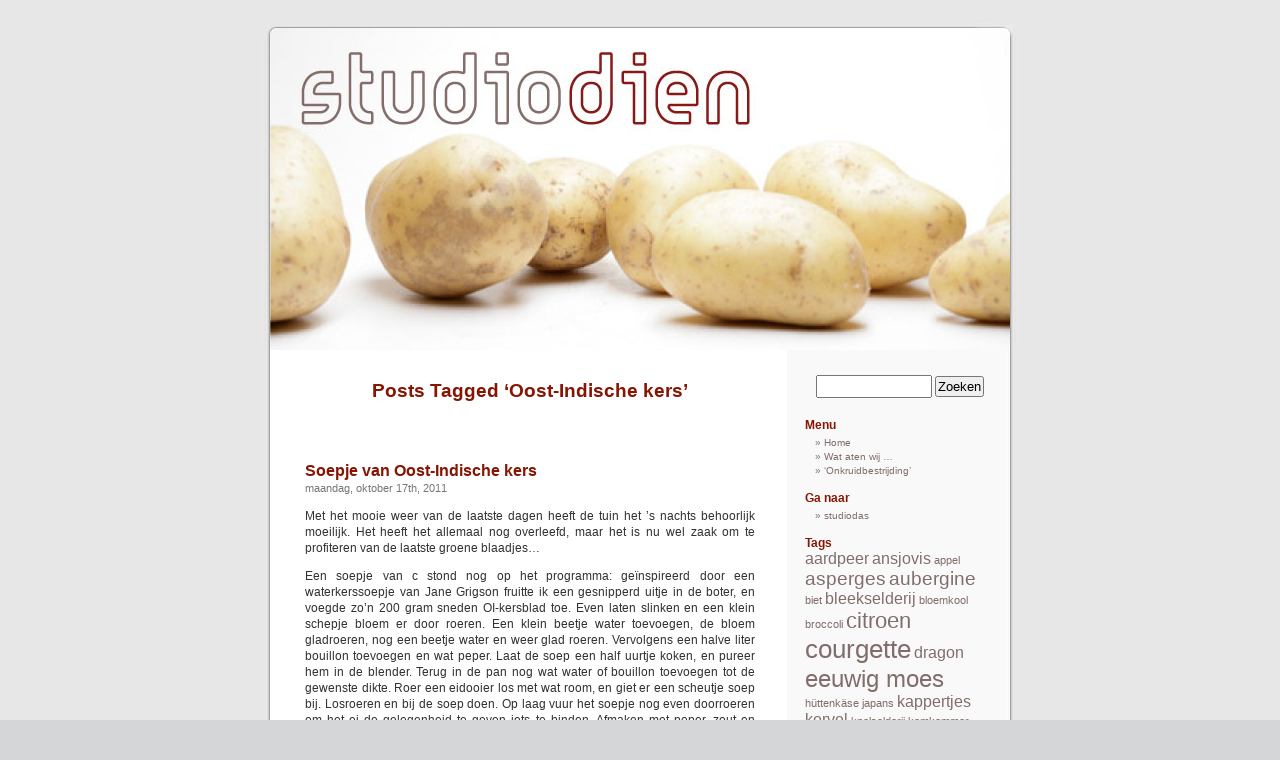

--- FILE ---
content_type: text/html; charset=UTF-8
request_url: https://www.studiodien.nl/tag/oost-indische-kers/
body_size: 7016
content:
<!DOCTYPE html PUBLIC "-//W3C//DTD XHTML 1.0 Transitional//EN" "http://www.w3.org/TR/xhtml1/DTD/xhtml1-transitional.dtd">
<html xmlns="http://www.w3.org/1999/xhtml" lang="nl-NL">

<head profile="http://gmpg.org/xfn/11">
<meta http-equiv="Content-Type" content="text/html; charset=UTF-8" />

<title>Oost-Indische kers &laquo;  studiodien</title>

<link rel="stylesheet" href="https://www.studiodien.nl/wp-content/themes/default/style.css" type="text/css" media="screen" />
<link rel="pingback" href="https://www.studiodien.nl/xmlrpc.php" />

<style type="text/css" media="screen">

	#page { background: url("https://www.studiodien.nl/wp-content/themes/default/images/kubrickbg-ltr.jpg") repeat-y top; border: none; }

</style>

 

<meta name='robots' content='max-image-preview:large' />
<link rel="alternate" type="application/rss+xml" title="studiodien &raquo; feed" href="https://www.studiodien.nl/feed/" />
<link rel="alternate" type="application/rss+xml" title="studiodien &raquo; reactiesfeed" href="https://www.studiodien.nl/comments/feed/" />
<link rel="alternate" type="application/rss+xml" title="studiodien &raquo; Oost-Indische kers tagfeed" href="https://www.studiodien.nl/tag/oost-indische-kers/feed/" />
<script type="text/javascript">
/* <![CDATA[ */
window._wpemojiSettings = {"baseUrl":"https:\/\/s.w.org\/images\/core\/emoji\/15.0.3\/72x72\/","ext":".png","svgUrl":"https:\/\/s.w.org\/images\/core\/emoji\/15.0.3\/svg\/","svgExt":".svg","source":{"concatemoji":"https:\/\/www.studiodien.nl\/wp-includes\/js\/wp-emoji-release.min.js?ver=6.6.4"}};
/*! This file is auto-generated */
!function(i,n){var o,s,e;function c(e){try{var t={supportTests:e,timestamp:(new Date).valueOf()};sessionStorage.setItem(o,JSON.stringify(t))}catch(e){}}function p(e,t,n){e.clearRect(0,0,e.canvas.width,e.canvas.height),e.fillText(t,0,0);var t=new Uint32Array(e.getImageData(0,0,e.canvas.width,e.canvas.height).data),r=(e.clearRect(0,0,e.canvas.width,e.canvas.height),e.fillText(n,0,0),new Uint32Array(e.getImageData(0,0,e.canvas.width,e.canvas.height).data));return t.every(function(e,t){return e===r[t]})}function u(e,t,n){switch(t){case"flag":return n(e,"\ud83c\udff3\ufe0f\u200d\u26a7\ufe0f","\ud83c\udff3\ufe0f\u200b\u26a7\ufe0f")?!1:!n(e,"\ud83c\uddfa\ud83c\uddf3","\ud83c\uddfa\u200b\ud83c\uddf3")&&!n(e,"\ud83c\udff4\udb40\udc67\udb40\udc62\udb40\udc65\udb40\udc6e\udb40\udc67\udb40\udc7f","\ud83c\udff4\u200b\udb40\udc67\u200b\udb40\udc62\u200b\udb40\udc65\u200b\udb40\udc6e\u200b\udb40\udc67\u200b\udb40\udc7f");case"emoji":return!n(e,"\ud83d\udc26\u200d\u2b1b","\ud83d\udc26\u200b\u2b1b")}return!1}function f(e,t,n){var r="undefined"!=typeof WorkerGlobalScope&&self instanceof WorkerGlobalScope?new OffscreenCanvas(300,150):i.createElement("canvas"),a=r.getContext("2d",{willReadFrequently:!0}),o=(a.textBaseline="top",a.font="600 32px Arial",{});return e.forEach(function(e){o[e]=t(a,e,n)}),o}function t(e){var t=i.createElement("script");t.src=e,t.defer=!0,i.head.appendChild(t)}"undefined"!=typeof Promise&&(o="wpEmojiSettingsSupports",s=["flag","emoji"],n.supports={everything:!0,everythingExceptFlag:!0},e=new Promise(function(e){i.addEventListener("DOMContentLoaded",e,{once:!0})}),new Promise(function(t){var n=function(){try{var e=JSON.parse(sessionStorage.getItem(o));if("object"==typeof e&&"number"==typeof e.timestamp&&(new Date).valueOf()<e.timestamp+604800&&"object"==typeof e.supportTests)return e.supportTests}catch(e){}return null}();if(!n){if("undefined"!=typeof Worker&&"undefined"!=typeof OffscreenCanvas&&"undefined"!=typeof URL&&URL.createObjectURL&&"undefined"!=typeof Blob)try{var e="postMessage("+f.toString()+"("+[JSON.stringify(s),u.toString(),p.toString()].join(",")+"));",r=new Blob([e],{type:"text/javascript"}),a=new Worker(URL.createObjectURL(r),{name:"wpTestEmojiSupports"});return void(a.onmessage=function(e){c(n=e.data),a.terminate(),t(n)})}catch(e){}c(n=f(s,u,p))}t(n)}).then(function(e){for(var t in e)n.supports[t]=e[t],n.supports.everything=n.supports.everything&&n.supports[t],"flag"!==t&&(n.supports.everythingExceptFlag=n.supports.everythingExceptFlag&&n.supports[t]);n.supports.everythingExceptFlag=n.supports.everythingExceptFlag&&!n.supports.flag,n.DOMReady=!1,n.readyCallback=function(){n.DOMReady=!0}}).then(function(){return e}).then(function(){var e;n.supports.everything||(n.readyCallback(),(e=n.source||{}).concatemoji?t(e.concatemoji):e.wpemoji&&e.twemoji&&(t(e.twemoji),t(e.wpemoji)))}))}((window,document),window._wpemojiSettings);
/* ]]> */
</script>
<style id='wp-emoji-styles-inline-css' type='text/css'>

	img.wp-smiley, img.emoji {
		display: inline !important;
		border: none !important;
		box-shadow: none !important;
		height: 1em !important;
		width: 1em !important;
		margin: 0 0.07em !important;
		vertical-align: -0.1em !important;
		background: none !important;
		padding: 0 !important;
	}
</style>
<link rel='stylesheet' id='wp-block-library-css' href='https://www.studiodien.nl/wp-includes/css/dist/block-library/style.min.css?ver=6.6.4' type='text/css' media='all' />
<style id='classic-theme-styles-inline-css' type='text/css'>
/*! This file is auto-generated */
.wp-block-button__link{color:#fff;background-color:#32373c;border-radius:9999px;box-shadow:none;text-decoration:none;padding:calc(.667em + 2px) calc(1.333em + 2px);font-size:1.125em}.wp-block-file__button{background:#32373c;color:#fff;text-decoration:none}
</style>
<style id='global-styles-inline-css' type='text/css'>
:root{--wp--preset--aspect-ratio--square: 1;--wp--preset--aspect-ratio--4-3: 4/3;--wp--preset--aspect-ratio--3-4: 3/4;--wp--preset--aspect-ratio--3-2: 3/2;--wp--preset--aspect-ratio--2-3: 2/3;--wp--preset--aspect-ratio--16-9: 16/9;--wp--preset--aspect-ratio--9-16: 9/16;--wp--preset--color--black: #000000;--wp--preset--color--cyan-bluish-gray: #abb8c3;--wp--preset--color--white: #ffffff;--wp--preset--color--pale-pink: #f78da7;--wp--preset--color--vivid-red: #cf2e2e;--wp--preset--color--luminous-vivid-orange: #ff6900;--wp--preset--color--luminous-vivid-amber: #fcb900;--wp--preset--color--light-green-cyan: #7bdcb5;--wp--preset--color--vivid-green-cyan: #00d084;--wp--preset--color--pale-cyan-blue: #8ed1fc;--wp--preset--color--vivid-cyan-blue: #0693e3;--wp--preset--color--vivid-purple: #9b51e0;--wp--preset--gradient--vivid-cyan-blue-to-vivid-purple: linear-gradient(135deg,rgba(6,147,227,1) 0%,rgb(155,81,224) 100%);--wp--preset--gradient--light-green-cyan-to-vivid-green-cyan: linear-gradient(135deg,rgb(122,220,180) 0%,rgb(0,208,130) 100%);--wp--preset--gradient--luminous-vivid-amber-to-luminous-vivid-orange: linear-gradient(135deg,rgba(252,185,0,1) 0%,rgba(255,105,0,1) 100%);--wp--preset--gradient--luminous-vivid-orange-to-vivid-red: linear-gradient(135deg,rgba(255,105,0,1) 0%,rgb(207,46,46) 100%);--wp--preset--gradient--very-light-gray-to-cyan-bluish-gray: linear-gradient(135deg,rgb(238,238,238) 0%,rgb(169,184,195) 100%);--wp--preset--gradient--cool-to-warm-spectrum: linear-gradient(135deg,rgb(74,234,220) 0%,rgb(151,120,209) 20%,rgb(207,42,186) 40%,rgb(238,44,130) 60%,rgb(251,105,98) 80%,rgb(254,248,76) 100%);--wp--preset--gradient--blush-light-purple: linear-gradient(135deg,rgb(255,206,236) 0%,rgb(152,150,240) 100%);--wp--preset--gradient--blush-bordeaux: linear-gradient(135deg,rgb(254,205,165) 0%,rgb(254,45,45) 50%,rgb(107,0,62) 100%);--wp--preset--gradient--luminous-dusk: linear-gradient(135deg,rgb(255,203,112) 0%,rgb(199,81,192) 50%,rgb(65,88,208) 100%);--wp--preset--gradient--pale-ocean: linear-gradient(135deg,rgb(255,245,203) 0%,rgb(182,227,212) 50%,rgb(51,167,181) 100%);--wp--preset--gradient--electric-grass: linear-gradient(135deg,rgb(202,248,128) 0%,rgb(113,206,126) 100%);--wp--preset--gradient--midnight: linear-gradient(135deg,rgb(2,3,129) 0%,rgb(40,116,252) 100%);--wp--preset--font-size--small: 13px;--wp--preset--font-size--medium: 20px;--wp--preset--font-size--large: 36px;--wp--preset--font-size--x-large: 42px;--wp--preset--spacing--20: 0.44rem;--wp--preset--spacing--30: 0.67rem;--wp--preset--spacing--40: 1rem;--wp--preset--spacing--50: 1.5rem;--wp--preset--spacing--60: 2.25rem;--wp--preset--spacing--70: 3.38rem;--wp--preset--spacing--80: 5.06rem;--wp--preset--shadow--natural: 6px 6px 9px rgba(0, 0, 0, 0.2);--wp--preset--shadow--deep: 12px 12px 50px rgba(0, 0, 0, 0.4);--wp--preset--shadow--sharp: 6px 6px 0px rgba(0, 0, 0, 0.2);--wp--preset--shadow--outlined: 6px 6px 0px -3px rgba(255, 255, 255, 1), 6px 6px rgba(0, 0, 0, 1);--wp--preset--shadow--crisp: 6px 6px 0px rgba(0, 0, 0, 1);}:where(.is-layout-flex){gap: 0.5em;}:where(.is-layout-grid){gap: 0.5em;}body .is-layout-flex{display: flex;}.is-layout-flex{flex-wrap: wrap;align-items: center;}.is-layout-flex > :is(*, div){margin: 0;}body .is-layout-grid{display: grid;}.is-layout-grid > :is(*, div){margin: 0;}:where(.wp-block-columns.is-layout-flex){gap: 2em;}:where(.wp-block-columns.is-layout-grid){gap: 2em;}:where(.wp-block-post-template.is-layout-flex){gap: 1.25em;}:where(.wp-block-post-template.is-layout-grid){gap: 1.25em;}.has-black-color{color: var(--wp--preset--color--black) !important;}.has-cyan-bluish-gray-color{color: var(--wp--preset--color--cyan-bluish-gray) !important;}.has-white-color{color: var(--wp--preset--color--white) !important;}.has-pale-pink-color{color: var(--wp--preset--color--pale-pink) !important;}.has-vivid-red-color{color: var(--wp--preset--color--vivid-red) !important;}.has-luminous-vivid-orange-color{color: var(--wp--preset--color--luminous-vivid-orange) !important;}.has-luminous-vivid-amber-color{color: var(--wp--preset--color--luminous-vivid-amber) !important;}.has-light-green-cyan-color{color: var(--wp--preset--color--light-green-cyan) !important;}.has-vivid-green-cyan-color{color: var(--wp--preset--color--vivid-green-cyan) !important;}.has-pale-cyan-blue-color{color: var(--wp--preset--color--pale-cyan-blue) !important;}.has-vivid-cyan-blue-color{color: var(--wp--preset--color--vivid-cyan-blue) !important;}.has-vivid-purple-color{color: var(--wp--preset--color--vivid-purple) !important;}.has-black-background-color{background-color: var(--wp--preset--color--black) !important;}.has-cyan-bluish-gray-background-color{background-color: var(--wp--preset--color--cyan-bluish-gray) !important;}.has-white-background-color{background-color: var(--wp--preset--color--white) !important;}.has-pale-pink-background-color{background-color: var(--wp--preset--color--pale-pink) !important;}.has-vivid-red-background-color{background-color: var(--wp--preset--color--vivid-red) !important;}.has-luminous-vivid-orange-background-color{background-color: var(--wp--preset--color--luminous-vivid-orange) !important;}.has-luminous-vivid-amber-background-color{background-color: var(--wp--preset--color--luminous-vivid-amber) !important;}.has-light-green-cyan-background-color{background-color: var(--wp--preset--color--light-green-cyan) !important;}.has-vivid-green-cyan-background-color{background-color: var(--wp--preset--color--vivid-green-cyan) !important;}.has-pale-cyan-blue-background-color{background-color: var(--wp--preset--color--pale-cyan-blue) !important;}.has-vivid-cyan-blue-background-color{background-color: var(--wp--preset--color--vivid-cyan-blue) !important;}.has-vivid-purple-background-color{background-color: var(--wp--preset--color--vivid-purple) !important;}.has-black-border-color{border-color: var(--wp--preset--color--black) !important;}.has-cyan-bluish-gray-border-color{border-color: var(--wp--preset--color--cyan-bluish-gray) !important;}.has-white-border-color{border-color: var(--wp--preset--color--white) !important;}.has-pale-pink-border-color{border-color: var(--wp--preset--color--pale-pink) !important;}.has-vivid-red-border-color{border-color: var(--wp--preset--color--vivid-red) !important;}.has-luminous-vivid-orange-border-color{border-color: var(--wp--preset--color--luminous-vivid-orange) !important;}.has-luminous-vivid-amber-border-color{border-color: var(--wp--preset--color--luminous-vivid-amber) !important;}.has-light-green-cyan-border-color{border-color: var(--wp--preset--color--light-green-cyan) !important;}.has-vivid-green-cyan-border-color{border-color: var(--wp--preset--color--vivid-green-cyan) !important;}.has-pale-cyan-blue-border-color{border-color: var(--wp--preset--color--pale-cyan-blue) !important;}.has-vivid-cyan-blue-border-color{border-color: var(--wp--preset--color--vivid-cyan-blue) !important;}.has-vivid-purple-border-color{border-color: var(--wp--preset--color--vivid-purple) !important;}.has-vivid-cyan-blue-to-vivid-purple-gradient-background{background: var(--wp--preset--gradient--vivid-cyan-blue-to-vivid-purple) !important;}.has-light-green-cyan-to-vivid-green-cyan-gradient-background{background: var(--wp--preset--gradient--light-green-cyan-to-vivid-green-cyan) !important;}.has-luminous-vivid-amber-to-luminous-vivid-orange-gradient-background{background: var(--wp--preset--gradient--luminous-vivid-amber-to-luminous-vivid-orange) !important;}.has-luminous-vivid-orange-to-vivid-red-gradient-background{background: var(--wp--preset--gradient--luminous-vivid-orange-to-vivid-red) !important;}.has-very-light-gray-to-cyan-bluish-gray-gradient-background{background: var(--wp--preset--gradient--very-light-gray-to-cyan-bluish-gray) !important;}.has-cool-to-warm-spectrum-gradient-background{background: var(--wp--preset--gradient--cool-to-warm-spectrum) !important;}.has-blush-light-purple-gradient-background{background: var(--wp--preset--gradient--blush-light-purple) !important;}.has-blush-bordeaux-gradient-background{background: var(--wp--preset--gradient--blush-bordeaux) !important;}.has-luminous-dusk-gradient-background{background: var(--wp--preset--gradient--luminous-dusk) !important;}.has-pale-ocean-gradient-background{background: var(--wp--preset--gradient--pale-ocean) !important;}.has-electric-grass-gradient-background{background: var(--wp--preset--gradient--electric-grass) !important;}.has-midnight-gradient-background{background: var(--wp--preset--gradient--midnight) !important;}.has-small-font-size{font-size: var(--wp--preset--font-size--small) !important;}.has-medium-font-size{font-size: var(--wp--preset--font-size--medium) !important;}.has-large-font-size{font-size: var(--wp--preset--font-size--large) !important;}.has-x-large-font-size{font-size: var(--wp--preset--font-size--x-large) !important;}
:where(.wp-block-post-template.is-layout-flex){gap: 1.25em;}:where(.wp-block-post-template.is-layout-grid){gap: 1.25em;}
:where(.wp-block-columns.is-layout-flex){gap: 2em;}:where(.wp-block-columns.is-layout-grid){gap: 2em;}
:root :where(.wp-block-pullquote){font-size: 1.5em;line-height: 1.6;}
</style>
<link rel='stylesheet' id='cptch_stylesheet-css' href='https://www.studiodien.nl/wp-content/plugins/captcha/css/front_end_style.css?ver=4.4.5' type='text/css' media='all' />
<link rel='stylesheet' id='dashicons-css' href='https://www.studiodien.nl/wp-includes/css/dashicons.min.css?ver=6.6.4' type='text/css' media='all' />
<link rel='stylesheet' id='cptch_desktop_style-css' href='https://www.studiodien.nl/wp-content/plugins/captcha/css/desktop_style.css?ver=4.4.5' type='text/css' media='all' />
<link rel="https://api.w.org/" href="https://www.studiodien.nl/wp-json/" /><link rel="alternate" title="JSON" type="application/json" href="https://www.studiodien.nl/wp-json/wp/v2/tags/27" /><link rel="EditURI" type="application/rsd+xml" title="RSD" href="https://www.studiodien.nl/xmlrpc.php?rsd" />
<meta name="generator" content="WordPress 6.6.4" />
	<link rel="icon" href="https://www.studiodien.nl/favicon.ico" type="image/x-icon" />
	<link rel="shortcut icon" href="https://www.studiodien.nl/favicon.ico" type="image/x-icon" />
<style type='text/css'>
<!--#headerimg { display: none }
--></style>
</head>
<body class="archive tag tag-oost-indische-kers tag-27">
<div id="page">


<div id="header" role="banner">
	<div id="headerimg">
		<h1><a href="https://www.studiodien.nl/">studiodien</a></h1>
		<div class="description">weblog, voornamelijk over wat we zoal eten uit mijn kleine stadstuintje.</div>
	</div>
</div>
<hr />

	<div id="content" class="narrowcolumn" role="main">

		
 	   	  		<h2 class="pagetitle">Posts Tagged &#8216;Oost-Indische kers&#8217;</h2>
 	  

		<div class="navigation">
			<div class="alignleft"></div>
			<div class="alignright"></div>
		</div>

				<div class="post-423 post type-post status-publish format-standard hentry category-wat-aten-wij tag-oost-indische-kers">
				<h3 id="post-423"><a href="https://www.studiodien.nl/soepje-van-oost-indische-kers/" rel="bookmark" title="Permanent Link to Soepje van Oost-Indische kers">Soepje van Oost-Indische kers</a></h3>
				<small>maandag, oktober 17th, 2011</small>

				<div class="entry">
					<p>Met het mooie weer van de laatste dagen heeft de tuin het &#8217;s nachts behoorlijk moeilijk. Het heeft het allemaal nog overleefd, maar het is nu wel zaak om te profiteren van de laatste groene blaadjes&#8230;</p>
<p>Een soepje van c stond nog op het programma: geïnspireerd door een waterkerssoepje van Jane Grigson fruitte ik een gesnipperd uitje in de boter, en voegde zo&#8217;n 200 gram sneden OI-kersblad toe. Even laten slinken en een klein schepje bloem er door roeren. Een klein beetje water toevoegen, de bloem gladroeren, nog een beetje water en weer glad roeren. Vervolgens een halve liter bouillon toevoegen en wat peper. Laat de soep een half uurtje koken, en pureer hem in de blender. Terug in de pan nog wat water of bouillon toevoegen tot de gewenste dikte. Roer een eidooier los met wat room, en giet er een scheutje soep bij. Losroeren en bij de soep doen. Op laag vuur het soepje nog even doorroeren om het ei de gelegenheid te geven iets te binden. Afmaken met peper, zout en gesnipperd OI-kersblad.</p>
<p>Serveren met bruin brood met boter.</p>
				</div>

				<p class="postmetadata">Tags:<a href="https://www.studiodien.nl/tag/oost-indische-kers/" rel="tag">Oost-Indische kers</a><br /> Posted in <a href="https://www.studiodien.nl/category/wat-aten-wij/" rel="category tag">Wat aten wij ...</a> |   <a href="https://www.studiodien.nl/soepje-van-oost-indische-kers/#respond">No Comments &#187;</a></p>

			</div>

		
		<div class="navigation">
			<div class="alignleft"></div>
			<div class="alignright"></div>
		</div>
		</div>

	<div id="sidebar" role="complementary">
		<ul>
			<li id="search-3" class="widget widget_search"><form role="search" method="get" id="searchform" class="searchform" action="https://www.studiodien.nl/">
				<div>
					<label class="screen-reader-text" for="s">Zoeken naar:</label>
					<input type="text" value="" name="s" id="s" />
					<input type="submit" id="searchsubmit" value="Zoeken" />
				</div>
			</form></li><li id="nav_menu-3" class="widget widget_nav_menu"><h2 class="widgettitle">Menu</h2><div class="menu-menu2-container"><ul id="menu-menu2" class="menu"><li id="menu-item-291" class="menu-item menu-item-type-custom menu-item-object-custom menu-item-home menu-item-291"><a href="http://www.studiodien.nl">Home</a></li>
<li id="menu-item-292" class="menu-item menu-item-type-taxonomy menu-item-object-category menu-item-292"><a href="https://www.studiodien.nl/category/wat-aten-wij/">Wat aten wij &#8230;</a></li>
<li id="menu-item-293" class="menu-item menu-item-type-taxonomy menu-item-object-category menu-item-293"><a href="https://www.studiodien.nl/category/onkruidbestrijding/">&#8216;Onkruidbestrijding&#8217;</a></li>
</ul></div></li><li id="linkcat-2" class="widget widget_links"><h2 class="widgettitle">Ga naar</h2>
	<ul class='xoxo blogroll'>
<li><a href="http://www.studiodas.nl" rel="noopener" target="_blank">studiodas</a></li>

	</ul>
</li>
<li id="tag_cloud-3" class="widget widget_tag_cloud"><h2 class="widgettitle">Tags</h2><div class="tagcloud"><a href="https://www.studiodien.nl/tag/aardpeer/" class="tag-cloud-link tag-link-70 tag-link-position-1" style="font-size: 11.876923076923pt;" aria-label="aardpeer (2 items)">aardpeer</a>
<a href="https://www.studiodien.nl/tag/ansjovis/" class="tag-cloud-link tag-link-25 tag-link-position-2" style="font-size: 11.876923076923pt;" aria-label="ansjovis (2 items)">ansjovis</a>
<a href="https://www.studiodien.nl/tag/appel/" class="tag-cloud-link tag-link-73 tag-link-position-3" style="font-size: 8pt;" aria-label="appel (1 item)">appel</a>
<a href="https://www.studiodien.nl/tag/asperges/" class="tag-cloud-link tag-link-45 tag-link-position-4" style="font-size: 14.461538461538pt;" aria-label="asperges (3 items)">asperges</a>
<a href="https://www.studiodien.nl/tag/aubergine/" class="tag-cloud-link tag-link-14 tag-link-position-5" style="font-size: 14.461538461538pt;" aria-label="aubergine (3 items)">aubergine</a>
<a href="https://www.studiodien.nl/tag/biet/" class="tag-cloud-link tag-link-67 tag-link-position-6" style="font-size: 8pt;" aria-label="biet (1 item)">biet</a>
<a href="https://www.studiodien.nl/tag/bleekselderij/" class="tag-cloud-link tag-link-28 tag-link-position-7" style="font-size: 11.876923076923pt;" aria-label="bleekselderij (2 items)">bleekselderij</a>
<a href="https://www.studiodien.nl/tag/bloemkool/" class="tag-cloud-link tag-link-64 tag-link-position-8" style="font-size: 8pt;" aria-label="bloemkool (1 item)">bloemkool</a>
<a href="https://www.studiodien.nl/tag/broccoli/" class="tag-cloud-link tag-link-65 tag-link-position-9" style="font-size: 8pt;" aria-label="broccoli (1 item)">broccoli</a>
<a href="https://www.studiodien.nl/tag/citroen/" class="tag-cloud-link tag-link-49 tag-link-position-10" style="font-size: 16.615384615385pt;" aria-label="citroen (4 items)">citroen</a>
<a href="https://www.studiodien.nl/tag/courgette/" class="tag-cloud-link tag-link-32 tag-link-position-11" style="font-size: 19.846153846154pt;" aria-label="courgette (6 items)">courgette</a>
<a href="https://www.studiodien.nl/tag/dragon/" class="tag-cloud-link tag-link-61 tag-link-position-12" style="font-size: 11.876923076923pt;" aria-label="dragon (2 items)">dragon</a>
<a href="https://www.studiodien.nl/tag/eeuwig-moes/" class="tag-cloud-link tag-link-21 tag-link-position-13" style="font-size: 18.338461538462pt;" aria-label="eeuwig moes (5 items)">eeuwig moes</a>
<a href="https://www.studiodien.nl/tag/huttenkase/" class="tag-cloud-link tag-link-6 tag-link-position-14" style="font-size: 8pt;" aria-label="hüttenkäse (1 item)">hüttenkäse</a>
<a href="https://www.studiodien.nl/tag/japans/" class="tag-cloud-link tag-link-13 tag-link-position-15" style="font-size: 8pt;" aria-label="japans (1 item)">japans</a>
<a href="https://www.studiodien.nl/tag/kappertjes/" class="tag-cloud-link tag-link-47 tag-link-position-16" style="font-size: 11.876923076923pt;" aria-label="kappertjes (2 items)">kappertjes</a>
<a href="https://www.studiodien.nl/tag/kervel/" class="tag-cloud-link tag-link-60 tag-link-position-17" style="font-size: 11.876923076923pt;" aria-label="kervel (2 items)">kervel</a>
<a href="https://www.studiodien.nl/tag/knolselderij/" class="tag-cloud-link tag-link-59 tag-link-position-18" style="font-size: 8pt;" aria-label="knolselderij (1 item)">knolselderij</a>
<a href="https://www.studiodien.nl/tag/komkommer/" class="tag-cloud-link tag-link-63 tag-link-position-19" style="font-size: 8pt;" aria-label="komkommer (1 item)">komkommer</a>
<a href="https://www.studiodien.nl/tag/koolrabi/" class="tag-cloud-link tag-link-31 tag-link-position-20" style="font-size: 11.876923076923pt;" aria-label="koolrabi (2 items)">koolrabi</a>
<a href="https://www.studiodien.nl/tag/koriander/" class="tag-cloud-link tag-link-44 tag-link-position-21" style="font-size: 14.461538461538pt;" aria-label="koriander (3 items)">koriander</a>
<a href="https://www.studiodien.nl/tag/miso/" class="tag-cloud-link tag-link-10 tag-link-position-22" style="font-size: 11.876923076923pt;" aria-label="miso (2 items)">miso</a>
<a href="https://www.studiodien.nl/tag/munt/" class="tag-cloud-link tag-link-7 tag-link-position-23" style="font-size: 8pt;" aria-label="munt (1 item)">munt</a>
<a href="https://www.studiodien.nl/tag/paardenbloem/" class="tag-cloud-link tag-link-41 tag-link-position-24" style="font-size: 11.876923076923pt;" aria-label="paardenbloem (2 items)">paardenbloem</a>
<a href="https://www.studiodien.nl/tag/paddenstoelen/" class="tag-cloud-link tag-link-26 tag-link-position-25" style="font-size: 16.615384615385pt;" aria-label="paddenstoelen (4 items)">paddenstoelen</a>
<a href="https://www.studiodien.nl/tag/palmkool/" class="tag-cloud-link tag-link-52 tag-link-position-26" style="font-size: 14.461538461538pt;" aria-label="palmkool (3 items)">palmkool</a>
<a href="https://www.studiodien.nl/tag/paprika/" class="tag-cloud-link tag-link-36 tag-link-position-27" style="font-size: 14.461538461538pt;" aria-label="paprika (3 items)">paprika</a>
<a href="https://www.studiodien.nl/tag/pompoen/" class="tag-cloud-link tag-link-9 tag-link-position-28" style="font-size: 16.615384615385pt;" aria-label="pompoen (4 items)">pompoen</a>
<a href="https://www.studiodien.nl/tag/prei/" class="tag-cloud-link tag-link-66 tag-link-position-29" style="font-size: 8pt;" aria-label="prei (1 item)">prei</a>
<a href="https://www.studiodien.nl/tag/rabarber/" class="tag-cloud-link tag-link-62 tag-link-position-30" style="font-size: 18.338461538462pt;" aria-label="rabarber (5 items)">rabarber</a>
<a href="https://www.studiodien.nl/tag/rijst/" class="tag-cloud-link tag-link-46 tag-link-position-31" style="font-size: 11.876923076923pt;" aria-label="rijst (2 items)">rijst</a>
<a href="https://www.studiodien.nl/tag/roux/" class="tag-cloud-link tag-link-37 tag-link-position-32" style="font-size: 11.876923076923pt;" aria-label="roux (2 items)">roux</a>
<a href="https://www.studiodien.nl/tag/rucola/" class="tag-cloud-link tag-link-33 tag-link-position-33" style="font-size: 11.876923076923pt;" aria-label="rucola (2 items)">rucola</a>
<a href="https://www.studiodien.nl/tag/snijbiet/" class="tag-cloud-link tag-link-19 tag-link-position-34" style="font-size: 14.461538461538pt;" aria-label="snijbiet (3 items)">snijbiet</a>
<a href="https://www.studiodien.nl/tag/spinazie/" class="tag-cloud-link tag-link-4 tag-link-position-35" style="font-size: 22pt;" aria-label="spinazie (8 items)">spinazie</a>
<a href="https://www.studiodien.nl/tag/spitskool/" class="tag-cloud-link tag-link-54 tag-link-position-36" style="font-size: 14.461538461538pt;" aria-label="spitskool (3 items)">spitskool</a>
<a href="https://www.studiodien.nl/tag/tahoe/" class="tag-cloud-link tag-link-11 tag-link-position-37" style="font-size: 16.615384615385pt;" aria-label="tahoe (4 items)">tahoe</a>
<a href="https://www.studiodien.nl/tag/tomaat/" class="tag-cloud-link tag-link-71 tag-link-position-38" style="font-size: 8pt;" aria-label="Tomaat (1 item)">Tomaat</a>
<a href="https://www.studiodien.nl/tag/topinamboer/" class="tag-cloud-link tag-link-69 tag-link-position-39" style="font-size: 8pt;" aria-label="topinamboer (1 item)">topinamboer</a>
<a href="https://www.studiodien.nl/tag/truffelolie/" class="tag-cloud-link tag-link-35 tag-link-position-40" style="font-size: 8pt;" aria-label="truffelolie (1 item)">truffelolie</a>
<a href="https://www.studiodien.nl/tag/ui/" class="tag-cloud-link tag-link-58 tag-link-position-41" style="font-size: 11.876923076923pt;" aria-label="ui (2 items)">ui</a>
<a href="https://www.studiodien.nl/tag/venkel/" class="tag-cloud-link tag-link-12 tag-link-position-42" style="font-size: 14.461538461538pt;" aria-label="venkel (3 items)">venkel</a>
<a href="https://www.studiodien.nl/tag/vis/" class="tag-cloud-link tag-link-48 tag-link-position-43" style="font-size: 14.461538461538pt;" aria-label="vis (3 items)">vis</a>
<a href="https://www.studiodien.nl/tag/winterpostelein/" class="tag-cloud-link tag-link-68 tag-link-position-44" style="font-size: 8pt;" aria-label="Winterpostelein (1 item)">Winterpostelein</a>
<a href="https://www.studiodien.nl/tag/wortel/" class="tag-cloud-link tag-link-5 tag-link-position-45" style="font-size: 19.846153846154pt;" aria-label="wortel (6 items)">wortel</a></div>
</li><li id="archives-3" class="widget widget_archive"><h2 class="widgettitle">Archief</h2>
			<ul>
					<li><a href='https://www.studiodien.nl/2022/09/'>september 2022</a></li>
	<li><a href='https://www.studiodien.nl/2019/09/'>september 2019</a></li>
	<li><a href='https://www.studiodien.nl/2019/08/'>augustus 2019</a></li>
	<li><a href='https://www.studiodien.nl/2019/03/'>maart 2019</a></li>
	<li><a href='https://www.studiodien.nl/2014/09/'>september 2014</a></li>
	<li><a href='https://www.studiodien.nl/2014/03/'>maart 2014</a></li>
	<li><a href='https://www.studiodien.nl/2014/02/'>februari 2014</a></li>
	<li><a href='https://www.studiodien.nl/2013/07/'>juli 2013</a></li>
	<li><a href='https://www.studiodien.nl/2013/06/'>juni 2013</a></li>
	<li><a href='https://www.studiodien.nl/2013/05/'>mei 2013</a></li>
	<li><a href='https://www.studiodien.nl/2013/04/'>april 2013</a></li>
	<li><a href='https://www.studiodien.nl/2012/09/'>september 2012</a></li>
	<li><a href='https://www.studiodien.nl/2012/08/'>augustus 2012</a></li>
	<li><a href='https://www.studiodien.nl/2012/07/'>juli 2012</a></li>
	<li><a href='https://www.studiodien.nl/2012/06/'>juni 2012</a></li>
	<li><a href='https://www.studiodien.nl/2012/05/'>mei 2012</a></li>
	<li><a href='https://www.studiodien.nl/2012/02/'>februari 2012</a></li>
	<li><a href='https://www.studiodien.nl/2012/01/'>januari 2012</a></li>
	<li><a href='https://www.studiodien.nl/2011/12/'>december 2011</a></li>
	<li><a href='https://www.studiodien.nl/2011/11/'>november 2011</a></li>
	<li><a href='https://www.studiodien.nl/2011/10/'>oktober 2011</a></li>
	<li><a href='https://www.studiodien.nl/2011/09/'>september 2011</a></li>
	<li><a href='https://www.studiodien.nl/2011/08/'>augustus 2011</a></li>
	<li><a href='https://www.studiodien.nl/2011/07/'>juli 2011</a></li>
	<li><a href='https://www.studiodien.nl/2011/06/'>juni 2011</a></li>
	<li><a href='https://www.studiodien.nl/2011/05/'>mei 2011</a></li>
	<li><a href='https://www.studiodien.nl/2011/04/'>april 2011</a></li>
	<li><a href='https://www.studiodien.nl/2010/12/'>december 2010</a></li>
	<li><a href='https://www.studiodien.nl/2010/11/'>november 2010</a></li>
	<li><a href='https://www.studiodien.nl/2010/10/'>oktober 2010</a></li>
	<li><a href='https://www.studiodien.nl/2010/04/'>april 2010</a></li>
			</ul>

			</li>		</ul>
	</div>



<hr />
<div id="footer" role="contentinfo">
<!-- If you'd like to support WordPress, having the "powered by" link somewhere on your blog is the best way; it's our only promotion or advertising. -->
	<p>
		studiodien is proudly powered by <a href="http://wordpress.org/">WordPress</a>		<br /><a href="https://www.studiodien.nl/feed/">Entries (RSS)</a> and <a href="https://www.studiodien.nl/comments/feed/">Comments (RSS)</a>.		<!-- 46 queries. 0,648 seconds. -->
	</p>
</div>
</div>

<!-- Gorgeous design by Michael Heilemann - http://binarybonsai.com/kubrick/ -->

		</body>
</html>
